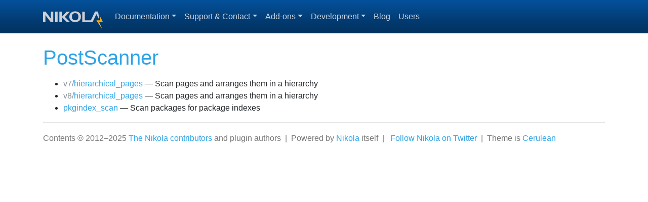

--- FILE ---
content_type: text/html; charset=UTF-8
request_url: https://plugins.getnikola.com/categories/PostScanner/
body_size: 2210
content:
<!DOCTYPE html>
<html prefix="og: http://ogp.me/ns# article: http://ogp.me/ns/article#
" lang="en">
<head>
<meta charset="utf-8">
<meta name="viewport" content="width=device-width, initial-scale=1">
<title>PostScanner | Plugins for Nikola</title>
<link href="../../assets/css/all-nocdn.css" rel="stylesheet" type="text/css">
<meta name="theme-color" content="#5670d4">
<meta name="generator" content="Nikola (getnikola.com)">
<link rel="canonical" href="https://plugins.getnikola.com/categories/PostScanner/">
<!--[if lt IE 9]><script src="../../assets/js/html5.js"></script><![endif]--><link rel="stylesheet" href="../../assets/css/pkgindex.css">
<meta name="author" content="The Nikola Team">
<meta property="og:site_name" content="Plugins for Nikola">
<meta property="og:title" content="PostScanner">
<meta property="og:url" content="https://plugins.getnikola.com/categories/PostScanner/">
<meta property="og:description" content="v7/hierarchical_pages — Scan pages and arranges them in a hierarchy
            
            v8/hierarchical_pages — Scan pages and arranges them in a hierarchy
            
            pkgindex_scan ">
<meta property="og:type" content="article">
<meta property="article:published_time" content="1970-01-01T00:00:00Z">
</head>
<body>
<a href="#content" class="sr-only sr-only-focusable">Skip to main content</a>

<!-- Menubar -->

<nav class="navbar navbar-expand-md static-top mb-4
navbar-dark bg-dark
"><div class="container">
<!-- This keeps the margins nice -->
        <a class="navbar-brand" href="https://plugins.getnikola.com/">
            <img src="https://getnikola.com/assets/img/logo.svg" alt="Plugins for Nikola" id="logo" class="d-inline-block align-top"></a>
        <button class="navbar-toggler" type="button" data-toggle="collapse" data-target="#bs-navbar" aria-controls="bs-navbar" aria-expanded="false" aria-label="Toggle navigation">
            <span class="navbar-toggler-icon"></span>
        </button>

        <div class="collapse navbar-collapse" id="bs-navbar">
            <ul class="navbar-nav mr-auto">
<li class="nav-item dropdown">
<a href="#" class="nav-link dropdown-toggle" data-toggle="dropdown" aria-haspopup="true" aria-expanded="false">Documentation</a>
            <div class="dropdown-menu">
                    <a href="https://getnikola.com/documentation.html" class="dropdown-item"><strong>Documentation Index</strong></a>
                    <a href="https://getnikola.com/getting-started.html" class="dropdown-item"><strong>Getting Started</strong></a>
                    <a href="https://getnikola.com/handbook.html" class="dropdown-item"><strong>Handbook</strong></a>
                    <a href="https://getnikola.com/features/index.html" class="dropdown-item"><strong>Features</strong></a>
                    <a href="https://getnikola.com/conf.html" class="dropdown-item">conf.py</a>
                    <a href="https://getnikola.com/changes.html" class="dropdown-item">Changelog</a>
                    <a href="https://getnikola.com/creating-a-theme.html" class="dropdown-item">Theming Tutorial</a>
                    <a href="https://getnikola.com/theming.html" class="dropdown-item">Theming Reference</a>
                    <a href="https://getnikola.com/extending.html" class="dropdown-item">Extending</a>
                    <a href="https://getnikola.com/internals.html" class="dropdown-item">Internals</a>
                    <a href="https://getnikola.com/creating-a-site-not-a-blog-with-nikola.html" class="dropdown-item">Creating a Site (Not a Blog)</a>
                    <a href="https://getnikola.com/license.html" class="dropdown-item">License</a>
            </div>
            </li>
<li class="nav-item dropdown">
<a href="#" class="nav-link dropdown-toggle" data-toggle="dropdown" aria-haspopup="true" aria-expanded="false">Support &amp; Contact</a>
            <div class="dropdown-menu">
                    <a href="https://github.com/getnikola/nikola/issues" class="dropdown-item">Issue Tracker</a>
                    <a href="https://groups.google.com/group/nikola-discuss" class="dropdown-item">Mailing List</a>
                    <a href="https://twitter.com/GetNikola" class="dropdown-item">Twitter</a>
                    <a href="https://irclogs.getnikola.com/" class="dropdown-item">IRC logs (#nikola@freenode)</a>
                    <a href="https://getnikola.com/contact.html" class="dropdown-item"><strong>All support options</strong></a>
            </div>
            </li>
<li class="nav-item dropdown">
<a href="#" class="nav-link dropdown-toggle" data-toggle="dropdown" aria-haspopup="true" aria-expanded="false">Add-ons</a>
            <div class="dropdown-menu">
                    <a href="https://themes.getnikola.com" class="dropdown-item">Themes</a>
                    <a href="https://plugins.getnikola.com" class="dropdown-item">Plugins</a>
                    <a href="https://github.com/getnikola/shortcodes" class="dropdown-item">Shortcodes</a>
            </div>
            </li>
<li class="nav-item dropdown">
<a href="#" class="nav-link dropdown-toggle" data-toggle="dropdown" aria-haspopup="true" aria-expanded="false">Development</a>
            <div class="dropdown-menu">
                    <a href="https://github.com/getnikola/nikola" class="dropdown-item"><strong>Source code (GitHub)</strong></a>
                    <a href="https://github.com/getnikola/nikola/issues" class="dropdown-item">Issue Tracker</a>
                    <a href="https://getnikola.com/changes.html" class="dropdown-item">Changelog</a>
                    <a href="https://getnikola.com/license.html" class="dropdown-item">License</a>
                    <a href="https://getnikola.com/authors.html" class="dropdown-item">Contributors</a>
            </div>
                </li>
<li class="nav-item">
<a href="https://getnikola.com/blog/index.html" class="nav-link">Blog</a>
                </li>
<li class="nav-item">
<a href="https://users.getnikola.com" class="nav-link">Users</a>

                
            </li>
</ul>
<ul class="navbar-nav navbar-right"></ul>
</div>
<!-- /.navbar-collapse -->
    </div>
<!-- /.container -->
</nav><!-- End of Menubar --><div class="container" id="content" role="main">
    <div class="body-content">
        <!--Body content-->
        
        
        
<article class="post-text storypage" itemscope="itemscope" itemtype="http://schema.org/Article"><header><h1 class="p-name entry-title" itemprop="headline name"><a href="." class="u-url">PostScanner</a></h1>

        

    </header><div class="e-content entry-content" itemprop="articleBody text">
    <div>
<!-- Begin post-list post_list_b8efbc72932c4de7b6e0a92237be1d08 -->
<div id="post_list_b8efbc72932c4de7b6e0a92237be1d08" class="post-list">
    <ul class="post-list">
<li class="post-list-item">
            <a href="../../v7/hierarchical_pages/"><span class="text-muted">v7/</span>hierarchical_pages</a> — Scan pages and arranges them in a hierarchy
            </li>
<li class="post-list-item">
            <a href="../../v8/hierarchical_pages/"><span class="text-muted">v8/</span>hierarchical_pages</a> — Scan pages and arranges them in a hierarchy
            </li>
<li class="post-list-item">
            <a href="../../v8/pkgindex_scan/">pkgindex_scan</a> — Scan packages for package indexes
            </li>
    </ul>
</div>
<!-- End post-list post_list_b8efbc72932c4de7b6e0a92237be1d08 -->
</div>
    </div>
    

</article><!--End of body content--><footer id="footer">
            Contents © 2012–2025 <a href="https://getnikola.com/contact.html">The Nikola contributors</a> and plugin authors  |  Powered by <a href="https://getnikola.com/">Nikola</a> itself  |  
<a href="https://twitter.com/intent/user?screen_name=GetNikola">Follow Nikola on Twitter</a>  |  Theme is <a href="http://bootswatch.com/cerulean/">Cerulean</a>

            
            
        </footer>
</div>
</div>


        <script src="../../assets/js/all-nocdn.js"></script><script>
    baguetteBox.run('div#content', {
        ignoreClass: 'islink',
        captions: function(element) {
            return element.getElementsByTagName('img')[0].alt;
    }});
    </script><script src="../../assets/js/pkgindex.js"></script>
<script defer src="https://static.cloudflareinsights.com/beacon.min.js/vcd15cbe7772f49c399c6a5babf22c1241717689176015" integrity="sha512-ZpsOmlRQV6y907TI0dKBHq9Md29nnaEIPlkf84rnaERnq6zvWvPUqr2ft8M1aS28oN72PdrCzSjY4U6VaAw1EQ==" data-cf-beacon='{"version":"2024.11.0","token":"e20d61edbfca44b9a13a8ca938355357","r":1,"server_timing":{"name":{"cfCacheStatus":true,"cfEdge":true,"cfExtPri":true,"cfL4":true,"cfOrigin":true,"cfSpeedBrain":true},"location_startswith":null}}' crossorigin="anonymous"></script>
</body>
</html>


--- FILE ---
content_type: text/css
request_url: https://plugins.getnikola.com/assets/css/pkgindex.css
body_size: -311
content:
.pkgindex-description {
    font-size: 1.2em;
    color: #777;
}

.sidemenu-item {
    padding: 5px;
}
